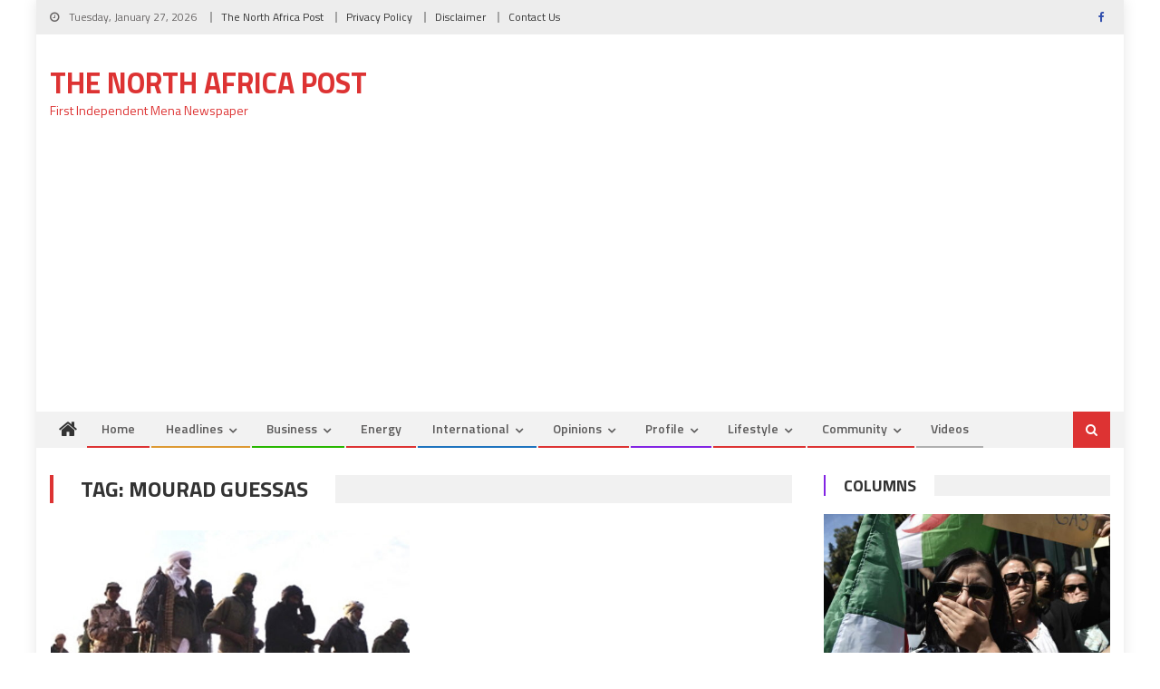

--- FILE ---
content_type: text/html; charset=utf-8
request_url: https://www.google.com/recaptcha/api2/aframe
body_size: 268
content:
<!DOCTYPE HTML><html><head><meta http-equiv="content-type" content="text/html; charset=UTF-8"></head><body><script nonce="6CDpxKmDksiKdYX1V2BBrA">/** Anti-fraud and anti-abuse applications only. See google.com/recaptcha */ try{var clients={'sodar':'https://pagead2.googlesyndication.com/pagead/sodar?'};window.addEventListener("message",function(a){try{if(a.source===window.parent){var b=JSON.parse(a.data);var c=clients[b['id']];if(c){var d=document.createElement('img');d.src=c+b['params']+'&rc='+(localStorage.getItem("rc::a")?sessionStorage.getItem("rc::b"):"");window.document.body.appendChild(d);sessionStorage.setItem("rc::e",parseInt(sessionStorage.getItem("rc::e")||0)+1);localStorage.setItem("rc::h",'1769551165139');}}}catch(b){}});window.parent.postMessage("_grecaptcha_ready", "*");}catch(b){}</script></body></html>